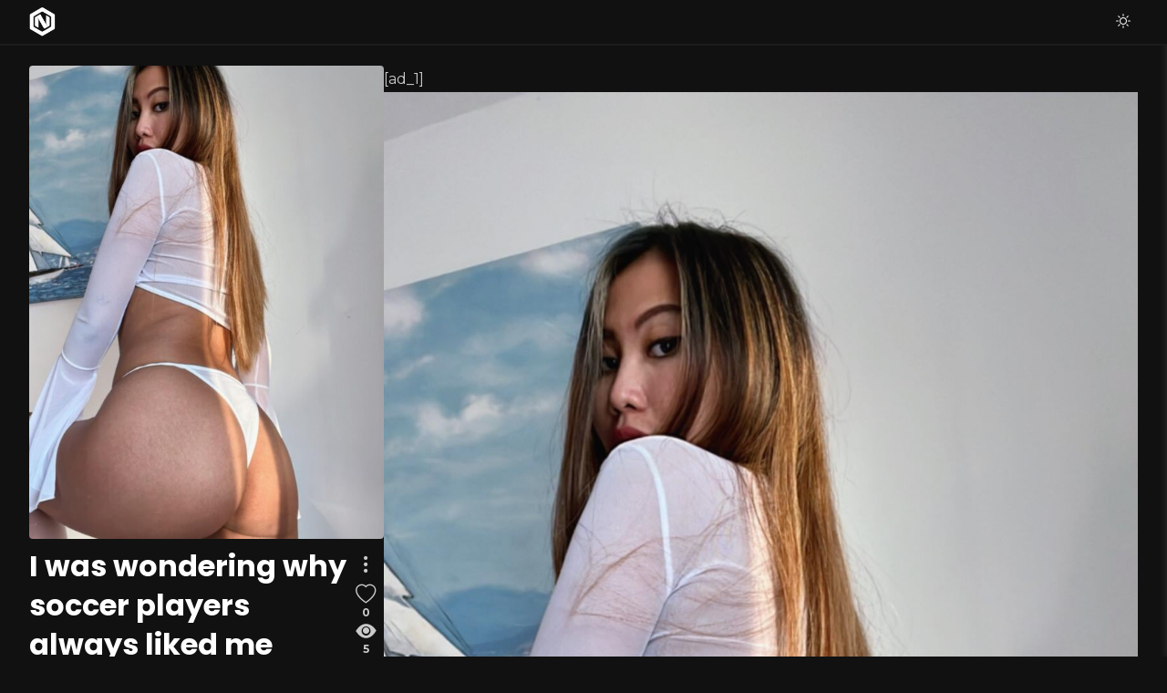

--- FILE ---
content_type: text/html; charset=UTF-8
request_url: https://nachtkurier.com/2024/01/02/i-was-wondering-why-soccer-players-always-liked-me/
body_size: 9959
content:
<!DOCTYPE html>
<html lang="en-US">
<head>

	<meta charset="UTF-8" />
	<!-- Mobile Specific Metas -->
	<meta name="viewport" content="width=device-width, initial-scale=1, maximum-scale=5">

	<title>I was wondering why soccer players always liked me &#8211; Nachtkurier</title>
<meta name='robots' content='max-image-preview:large' />
	<style>img:is([sizes="auto" i], [sizes^="auto," i]) { contain-intrinsic-size: 3000px 1500px }</style>
	<link rel='dns-prefetch' href='//fonts.googleapis.com' />
<link rel="alternate" type="application/rss+xml" title="Nachtkurier &raquo; Feed" href="https://nachtkurier.com/feed/" />
<link rel="alternate" type="application/rss+xml" title="Nachtkurier &raquo; Comments Feed" href="https://nachtkurier.com/comments/feed/" />
<link rel="alternate" type="application/rss+xml" title="Nachtkurier &raquo; I was wondering why soccer players always liked me Comments Feed" href="https://nachtkurier.com/2024/01/02/i-was-wondering-why-soccer-players-always-liked-me/feed/" />
<script type="text/javascript">
/* <![CDATA[ */
window._wpemojiSettings = {"baseUrl":"https:\/\/s.w.org\/images\/core\/emoji\/15.0.3\/72x72\/","ext":".png","svgUrl":"https:\/\/s.w.org\/images\/core\/emoji\/15.0.3\/svg\/","svgExt":".svg","source":{"concatemoji":"https:\/\/nachtkurier.com\/wp-includes\/js\/wp-emoji-release.min.js?ver=6.7.4"}};
/*! This file is auto-generated */
!function(i,n){var o,s,e;function c(e){try{var t={supportTests:e,timestamp:(new Date).valueOf()};sessionStorage.setItem(o,JSON.stringify(t))}catch(e){}}function p(e,t,n){e.clearRect(0,0,e.canvas.width,e.canvas.height),e.fillText(t,0,0);var t=new Uint32Array(e.getImageData(0,0,e.canvas.width,e.canvas.height).data),r=(e.clearRect(0,0,e.canvas.width,e.canvas.height),e.fillText(n,0,0),new Uint32Array(e.getImageData(0,0,e.canvas.width,e.canvas.height).data));return t.every(function(e,t){return e===r[t]})}function u(e,t,n){switch(t){case"flag":return n(e,"\ud83c\udff3\ufe0f\u200d\u26a7\ufe0f","\ud83c\udff3\ufe0f\u200b\u26a7\ufe0f")?!1:!n(e,"\ud83c\uddfa\ud83c\uddf3","\ud83c\uddfa\u200b\ud83c\uddf3")&&!n(e,"\ud83c\udff4\udb40\udc67\udb40\udc62\udb40\udc65\udb40\udc6e\udb40\udc67\udb40\udc7f","\ud83c\udff4\u200b\udb40\udc67\u200b\udb40\udc62\u200b\udb40\udc65\u200b\udb40\udc6e\u200b\udb40\udc67\u200b\udb40\udc7f");case"emoji":return!n(e,"\ud83d\udc26\u200d\u2b1b","\ud83d\udc26\u200b\u2b1b")}return!1}function f(e,t,n){var r="undefined"!=typeof WorkerGlobalScope&&self instanceof WorkerGlobalScope?new OffscreenCanvas(300,150):i.createElement("canvas"),a=r.getContext("2d",{willReadFrequently:!0}),o=(a.textBaseline="top",a.font="600 32px Arial",{});return e.forEach(function(e){o[e]=t(a,e,n)}),o}function t(e){var t=i.createElement("script");t.src=e,t.defer=!0,i.head.appendChild(t)}"undefined"!=typeof Promise&&(o="wpEmojiSettingsSupports",s=["flag","emoji"],n.supports={everything:!0,everythingExceptFlag:!0},e=new Promise(function(e){i.addEventListener("DOMContentLoaded",e,{once:!0})}),new Promise(function(t){var n=function(){try{var e=JSON.parse(sessionStorage.getItem(o));if("object"==typeof e&&"number"==typeof e.timestamp&&(new Date).valueOf()<e.timestamp+604800&&"object"==typeof e.supportTests)return e.supportTests}catch(e){}return null}();if(!n){if("undefined"!=typeof Worker&&"undefined"!=typeof OffscreenCanvas&&"undefined"!=typeof URL&&URL.createObjectURL&&"undefined"!=typeof Blob)try{var e="postMessage("+f.toString()+"("+[JSON.stringify(s),u.toString(),p.toString()].join(",")+"));",r=new Blob([e],{type:"text/javascript"}),a=new Worker(URL.createObjectURL(r),{name:"wpTestEmojiSupports"});return void(a.onmessage=function(e){c(n=e.data),a.terminate(),t(n)})}catch(e){}c(n=f(s,u,p))}t(n)}).then(function(e){for(var t in e)n.supports[t]=e[t],n.supports.everything=n.supports.everything&&n.supports[t],"flag"!==t&&(n.supports.everythingExceptFlag=n.supports.everythingExceptFlag&&n.supports[t]);n.supports.everythingExceptFlag=n.supports.everythingExceptFlag&&!n.supports.flag,n.DOMReady=!1,n.readyCallback=function(){n.DOMReady=!0}}).then(function(){return e}).then(function(){var e;n.supports.everything||(n.readyCallback(),(e=n.source||{}).concatemoji?t(e.concatemoji):e.wpemoji&&e.twemoji&&(t(e.twemoji),t(e.wpemoji)))}))}((window,document),window._wpemojiSettings);
/* ]]> */
</script>
<style id='wp-emoji-styles-inline-css' type='text/css'>

	img.wp-smiley, img.emoji {
		display: inline !important;
		border: none !important;
		box-shadow: none !important;
		height: 1em !important;
		width: 1em !important;
		margin: 0 0.07em !important;
		vertical-align: -0.1em !important;
		background: none !important;
		padding: 0 !important;
	}
</style>
<link rel='stylesheet' id='wp-block-library-css' href='https://nachtkurier.com/wp-includes/css/dist/block-library/style.min.css?ver=6.7.4' type='text/css' media='all' />
<style id='classic-theme-styles-inline-css' type='text/css'>
/*! This file is auto-generated */
.wp-block-button__link{color:#fff;background-color:#32373c;border-radius:9999px;box-shadow:none;text-decoration:none;padding:calc(.667em + 2px) calc(1.333em + 2px);font-size:1.125em}.wp-block-file__button{background:#32373c;color:#fff;text-decoration:none}
</style>
<style id='global-styles-inline-css' type='text/css'>
:root{--wp--preset--aspect-ratio--square: 1;--wp--preset--aspect-ratio--4-3: 4/3;--wp--preset--aspect-ratio--3-4: 3/4;--wp--preset--aspect-ratio--3-2: 3/2;--wp--preset--aspect-ratio--2-3: 2/3;--wp--preset--aspect-ratio--16-9: 16/9;--wp--preset--aspect-ratio--9-16: 9/16;--wp--preset--color--black: #000000;--wp--preset--color--cyan-bluish-gray: #abb8c3;--wp--preset--color--white: #ffffff;--wp--preset--color--pale-pink: #f78da7;--wp--preset--color--vivid-red: #cf2e2e;--wp--preset--color--luminous-vivid-orange: #ff6900;--wp--preset--color--luminous-vivid-amber: #fcb900;--wp--preset--color--light-green-cyan: #7bdcb5;--wp--preset--color--vivid-green-cyan: #00d084;--wp--preset--color--pale-cyan-blue: #8ed1fc;--wp--preset--color--vivid-cyan-blue: #0693e3;--wp--preset--color--vivid-purple: #9b51e0;--wp--preset--gradient--vivid-cyan-blue-to-vivid-purple: linear-gradient(135deg,rgba(6,147,227,1) 0%,rgb(155,81,224) 100%);--wp--preset--gradient--light-green-cyan-to-vivid-green-cyan: linear-gradient(135deg,rgb(122,220,180) 0%,rgb(0,208,130) 100%);--wp--preset--gradient--luminous-vivid-amber-to-luminous-vivid-orange: linear-gradient(135deg,rgba(252,185,0,1) 0%,rgba(255,105,0,1) 100%);--wp--preset--gradient--luminous-vivid-orange-to-vivid-red: linear-gradient(135deg,rgba(255,105,0,1) 0%,rgb(207,46,46) 100%);--wp--preset--gradient--very-light-gray-to-cyan-bluish-gray: linear-gradient(135deg,rgb(238,238,238) 0%,rgb(169,184,195) 100%);--wp--preset--gradient--cool-to-warm-spectrum: linear-gradient(135deg,rgb(74,234,220) 0%,rgb(151,120,209) 20%,rgb(207,42,186) 40%,rgb(238,44,130) 60%,rgb(251,105,98) 80%,rgb(254,248,76) 100%);--wp--preset--gradient--blush-light-purple: linear-gradient(135deg,rgb(255,206,236) 0%,rgb(152,150,240) 100%);--wp--preset--gradient--blush-bordeaux: linear-gradient(135deg,rgb(254,205,165) 0%,rgb(254,45,45) 50%,rgb(107,0,62) 100%);--wp--preset--gradient--luminous-dusk: linear-gradient(135deg,rgb(255,203,112) 0%,rgb(199,81,192) 50%,rgb(65,88,208) 100%);--wp--preset--gradient--pale-ocean: linear-gradient(135deg,rgb(255,245,203) 0%,rgb(182,227,212) 50%,rgb(51,167,181) 100%);--wp--preset--gradient--electric-grass: linear-gradient(135deg,rgb(202,248,128) 0%,rgb(113,206,126) 100%);--wp--preset--gradient--midnight: linear-gradient(135deg,rgb(2,3,129) 0%,rgb(40,116,252) 100%);--wp--preset--font-size--small: 13px;--wp--preset--font-size--medium: 20px;--wp--preset--font-size--large: 36px;--wp--preset--font-size--x-large: 42px;--wp--preset--spacing--20: 0.44rem;--wp--preset--spacing--30: 0.67rem;--wp--preset--spacing--40: 1rem;--wp--preset--spacing--50: 1.5rem;--wp--preset--spacing--60: 2.25rem;--wp--preset--spacing--70: 3.38rem;--wp--preset--spacing--80: 5.06rem;--wp--preset--shadow--natural: 6px 6px 9px rgba(0, 0, 0, 0.2);--wp--preset--shadow--deep: 12px 12px 50px rgba(0, 0, 0, 0.4);--wp--preset--shadow--sharp: 6px 6px 0px rgba(0, 0, 0, 0.2);--wp--preset--shadow--outlined: 6px 6px 0px -3px rgba(255, 255, 255, 1), 6px 6px rgba(0, 0, 0, 1);--wp--preset--shadow--crisp: 6px 6px 0px rgba(0, 0, 0, 1);}:where(.is-layout-flex){gap: 0.5em;}:where(.is-layout-grid){gap: 0.5em;}body .is-layout-flex{display: flex;}.is-layout-flex{flex-wrap: wrap;align-items: center;}.is-layout-flex > :is(*, div){margin: 0;}body .is-layout-grid{display: grid;}.is-layout-grid > :is(*, div){margin: 0;}:where(.wp-block-columns.is-layout-flex){gap: 2em;}:where(.wp-block-columns.is-layout-grid){gap: 2em;}:where(.wp-block-post-template.is-layout-flex){gap: 1.25em;}:where(.wp-block-post-template.is-layout-grid){gap: 1.25em;}.has-black-color{color: var(--wp--preset--color--black) !important;}.has-cyan-bluish-gray-color{color: var(--wp--preset--color--cyan-bluish-gray) !important;}.has-white-color{color: var(--wp--preset--color--white) !important;}.has-pale-pink-color{color: var(--wp--preset--color--pale-pink) !important;}.has-vivid-red-color{color: var(--wp--preset--color--vivid-red) !important;}.has-luminous-vivid-orange-color{color: var(--wp--preset--color--luminous-vivid-orange) !important;}.has-luminous-vivid-amber-color{color: var(--wp--preset--color--luminous-vivid-amber) !important;}.has-light-green-cyan-color{color: var(--wp--preset--color--light-green-cyan) !important;}.has-vivid-green-cyan-color{color: var(--wp--preset--color--vivid-green-cyan) !important;}.has-pale-cyan-blue-color{color: var(--wp--preset--color--pale-cyan-blue) !important;}.has-vivid-cyan-blue-color{color: var(--wp--preset--color--vivid-cyan-blue) !important;}.has-vivid-purple-color{color: var(--wp--preset--color--vivid-purple) !important;}.has-black-background-color{background-color: var(--wp--preset--color--black) !important;}.has-cyan-bluish-gray-background-color{background-color: var(--wp--preset--color--cyan-bluish-gray) !important;}.has-white-background-color{background-color: var(--wp--preset--color--white) !important;}.has-pale-pink-background-color{background-color: var(--wp--preset--color--pale-pink) !important;}.has-vivid-red-background-color{background-color: var(--wp--preset--color--vivid-red) !important;}.has-luminous-vivid-orange-background-color{background-color: var(--wp--preset--color--luminous-vivid-orange) !important;}.has-luminous-vivid-amber-background-color{background-color: var(--wp--preset--color--luminous-vivid-amber) !important;}.has-light-green-cyan-background-color{background-color: var(--wp--preset--color--light-green-cyan) !important;}.has-vivid-green-cyan-background-color{background-color: var(--wp--preset--color--vivid-green-cyan) !important;}.has-pale-cyan-blue-background-color{background-color: var(--wp--preset--color--pale-cyan-blue) !important;}.has-vivid-cyan-blue-background-color{background-color: var(--wp--preset--color--vivid-cyan-blue) !important;}.has-vivid-purple-background-color{background-color: var(--wp--preset--color--vivid-purple) !important;}.has-black-border-color{border-color: var(--wp--preset--color--black) !important;}.has-cyan-bluish-gray-border-color{border-color: var(--wp--preset--color--cyan-bluish-gray) !important;}.has-white-border-color{border-color: var(--wp--preset--color--white) !important;}.has-pale-pink-border-color{border-color: var(--wp--preset--color--pale-pink) !important;}.has-vivid-red-border-color{border-color: var(--wp--preset--color--vivid-red) !important;}.has-luminous-vivid-orange-border-color{border-color: var(--wp--preset--color--luminous-vivid-orange) !important;}.has-luminous-vivid-amber-border-color{border-color: var(--wp--preset--color--luminous-vivid-amber) !important;}.has-light-green-cyan-border-color{border-color: var(--wp--preset--color--light-green-cyan) !important;}.has-vivid-green-cyan-border-color{border-color: var(--wp--preset--color--vivid-green-cyan) !important;}.has-pale-cyan-blue-border-color{border-color: var(--wp--preset--color--pale-cyan-blue) !important;}.has-vivid-cyan-blue-border-color{border-color: var(--wp--preset--color--vivid-cyan-blue) !important;}.has-vivid-purple-border-color{border-color: var(--wp--preset--color--vivid-purple) !important;}.has-vivid-cyan-blue-to-vivid-purple-gradient-background{background: var(--wp--preset--gradient--vivid-cyan-blue-to-vivid-purple) !important;}.has-light-green-cyan-to-vivid-green-cyan-gradient-background{background: var(--wp--preset--gradient--light-green-cyan-to-vivid-green-cyan) !important;}.has-luminous-vivid-amber-to-luminous-vivid-orange-gradient-background{background: var(--wp--preset--gradient--luminous-vivid-amber-to-luminous-vivid-orange) !important;}.has-luminous-vivid-orange-to-vivid-red-gradient-background{background: var(--wp--preset--gradient--luminous-vivid-orange-to-vivid-red) !important;}.has-very-light-gray-to-cyan-bluish-gray-gradient-background{background: var(--wp--preset--gradient--very-light-gray-to-cyan-bluish-gray) !important;}.has-cool-to-warm-spectrum-gradient-background{background: var(--wp--preset--gradient--cool-to-warm-spectrum) !important;}.has-blush-light-purple-gradient-background{background: var(--wp--preset--gradient--blush-light-purple) !important;}.has-blush-bordeaux-gradient-background{background: var(--wp--preset--gradient--blush-bordeaux) !important;}.has-luminous-dusk-gradient-background{background: var(--wp--preset--gradient--luminous-dusk) !important;}.has-pale-ocean-gradient-background{background: var(--wp--preset--gradient--pale-ocean) !important;}.has-electric-grass-gradient-background{background: var(--wp--preset--gradient--electric-grass) !important;}.has-midnight-gradient-background{background: var(--wp--preset--gradient--midnight) !important;}.has-small-font-size{font-size: var(--wp--preset--font-size--small) !important;}.has-medium-font-size{font-size: var(--wp--preset--font-size--medium) !important;}.has-large-font-size{font-size: var(--wp--preset--font-size--large) !important;}.has-x-large-font-size{font-size: var(--wp--preset--font-size--x-large) !important;}
:where(.wp-block-post-template.is-layout-flex){gap: 1.25em;}:where(.wp-block-post-template.is-layout-grid){gap: 1.25em;}
:where(.wp-block-columns.is-layout-flex){gap: 2em;}:where(.wp-block-columns.is-layout-grid){gap: 2em;}
:root :where(.wp-block-pullquote){font-size: 1.5em;line-height: 1.6;}
</style>
<link rel='stylesheet' id='bootstrap-icons-css' href='https://nachtkurier.com/wp-content/themes/retal/css/bootstrap-icons.css?ver=1.8.1' type='text/css' media='all' />
<link rel='stylesheet' id='owl-carousel-css' href='https://nachtkurier.com/wp-content/themes/retal/css/owl.carousel.min.css?ver=2.3.4' type='text/css' media='all' />
<link rel='stylesheet' id='retal-google-fonts-css' href='https://fonts.googleapis.com/css2?family=Poppins:ital,wght@0,400;0,700;1,400;1,700&#038;family=Montserrat:ital,wght@0,400;0,700;1,400;1,700&#038;display=swap' type='text/css' media='all' />
<link rel='stylesheet' id='retal-style-css' href='https://nachtkurier.com/wp-content/themes/retal/style.css?ver=6.7.4' type='text/css' media='all' />
<style id='retal-style-inline-css' type='text/css'>
.fl-drawer-icon { display: none; }
	:root {
		--fl-body-font-size: 16px;
		--fl-body-font: "Montserrat", "Helvetica Neue",Helvetica,sans-serif;
		--fl-headings-font: "Poppins", "Helvetica Neue",Helvetica,sans-serif;;
		--fl-headings-font-weight: 700;

	    --fl-accent-color: #e80d27;

	    --fl-body-background: #ffffff;
	    --fl-body-color: #353535;
	    --fl-headings-color: #111111;

	    --fl-button-background: #111111;

	    --fl-header-background: #ffffff;
	    --fl-header-color: #111111;
	    --fl-submenu-background: #ffffff;
	    --fl-submenu-color: #111111;

	    --fl-footer-color: #252525;
	    --fl-footer-background: #f7f8fa;
	    --fl-footer-headings-color: #111111;

	    --fl-input-background: #f5f5f5;
	}

	
		[data-theme="dark"] {
		    --fl-body-background: #111111;
		    --fl-body-color: #cacaca;
		    --fl-headings-color: #ffffff;

		    --fl-button-background: #373737;

		    --fl-header-background: #111111;
		    --fl-header-color: #ffffff;
		    --fl-submenu-background: #111111;
		    --fl-submenu-color: #ffffff;

		    --fl-footer-color: #dadada;
			--fl-footer-background: #050505;
			--fl-footer-headings-color: #ffffff;

		    --fl-input-background: #000000;
		}
	
</style>
<script type="text/javascript" src="https://nachtkurier.com/wp-includes/js/jquery/jquery.min.js?ver=3.7.1" id="jquery-core-js"></script>
<script type="text/javascript" src="https://nachtkurier.com/wp-includes/js/jquery/jquery-migrate.min.js?ver=3.4.1" id="jquery-migrate-js"></script>
<script type="text/javascript" src="https://nachtkurier.com/wp-content/themes/retal/js/owl.carousel.min.js?ver=2.3.4" id="owl-carousel-js"></script>
<script type="text/javascript" id="retal-script-js-extra">
/* <![CDATA[ */
var retal = {"ajaxurl":"https:\/\/nachtkurier.com\/wp-admin\/admin-ajax.php","query_vars":"{\"page\":\"\",\"year\":\"2024\",\"monthnum\":\"01\",\"day\":\"02\",\"name\":\"i-was-wondering-why-soccer-players-always-liked-me\"}","layout":"portrait_4col","ajax_end":"<div class=\"fl-ajax-end\">Sorry, No More Stories to Load!<\/div>","no_format":"<div class=\"fl-no-post-format\"><div class=\"fl-ajax-end\">Sorry, No Stories Found!<\/div><\/div>"};
/* ]]> */
</script>
<script type="text/javascript" src="https://nachtkurier.com/wp-content/themes/retal/js/retal.js?ver=1.0" id="retal-script-js"></script>
<link rel="https://api.w.org/" href="https://nachtkurier.com/wp-json/" /><link rel="alternate" title="JSON" type="application/json" href="https://nachtkurier.com/wp-json/wp/v2/posts/809" /><link rel="EditURI" type="application/rsd+xml" title="RSD" href="https://nachtkurier.com/xmlrpc.php?rsd" />
<meta name="generator" content="WordPress 6.7.4" />
<link rel="canonical" href="https://nachtkurier.com/2024/01/02/i-was-wondering-why-soccer-players-always-liked-me/" />
<link rel='shortlink' href='https://nachtkurier.com/?p=809' />
<link rel="alternate" title="oEmbed (JSON)" type="application/json+oembed" href="https://nachtkurier.com/wp-json/oembed/1.0/embed?url=https%3A%2F%2Fnachtkurier.com%2F2024%2F01%2F02%2Fi-was-wondering-why-soccer-players-always-liked-me%2F" />
<link rel="alternate" title="oEmbed (XML)" type="text/xml+oembed" href="https://nachtkurier.com/wp-json/oembed/1.0/embed?url=https%3A%2F%2Fnachtkurier.com%2F2024%2F01%2F02%2Fi-was-wondering-why-soccer-players-always-liked-me%2F&#038;format=xml" />
    <script type="text/javascript">
        // Cookie Function       
        function retalCookie(a, b, c) {
            b = '; ' + document.cookie;
            c = b.split('; ' + a + '=');
            return !!(c.length - 1) ? c.pop().split(';').shift() : '';
        }

        // Story Liked Function
        let storyLikes = (retalCookie('retal_post_likes') !== '') ? JSON.parse(retalCookie('retal_post_likes')) : []; 
        let storyUnlikes = (retalCookie('retal_post_unlikes') !== '') ? JSON.parse(retalCookie('retal_post_unlikes')) : [];    
        function retalLiked() {
            let stories = document.querySelectorAll('.fl-post');
            stories.forEach(function(story){
                if ( story.querySelector('.post-like') !== null ) {
                    story.querySelector('.post-like').classList.remove('liked','likeAnimation');
                    if ( storyLikes.includes(story.dataset.postid) ) {
                        story.querySelector('.post-like').classList.add('liked');
                    }
                }
            });
        }
        document.addEventListener('DOMContentLoaded', function() { retalLiked(); });
    </script>
                <script type="text/javascript">
                if ( retalCookie('retal_color_theme') !== 'light' ) {
                    document.cookie = 'retal_color_theme=dark; path=/; SameSite=None; Secure';
                }
            </script>
                <script type="text/javascript">
            const userPrefersDark = window.matchMedia && window.matchMedia('(prefers-color-scheme: dark)').matches;
            if ( retalCookie('retal_color_theme') === 'dark' || (userPrefersDark && retalCookie('retal_color_theme') !== 'light') ) {
                document.documentElement.setAttribute('data-theme', 'dark');
                document.addEventListener('DOMContentLoaded', function() {
                    document.getElementById('fl-darkmode').checked = true;
                });
            }
        </script>
        
</head>
<body class="post-template-default single single-post postid-809 single-format-standard wp-embed-responsive">
	
	<header id="fl-header">
		<div class="fl-container">
			<div id="fl-logo">			    
			    			        <a href='https://nachtkurier.com/' title='Nachtkurier' rel='home'>

			        	<img class="light-logo" src="https://nachtkurier.com/wp-content/uploads/2023/12/nacht-weiss-1.png" alt="Nachtkurier" width="200" height="220"><img class="dark-logo" src="https://nachtkurier.com/wp-content/uploads/2023/12/nacht-weiss-1.png" alt="Nachtkurier" width="200" height="220">			        </a>
							</div>

			<div class="header-menu">
								    <label class="fl-theme-switch" for="fl-darkmode" title="Change Color Mode">
				        <input type="checkbox" id="fl-darkmode">
				        <i class="bi bi-moon"></i>
				        <i class="bi bi-sun"></i>
					</label>
				
				<div class="fl-drawer-icon" title="Sidebar">
					<button class="icon">
						<span>Sidebar</span>
					</button>
				</div>

			</div>
		</div>
	</header>

	<div class="fl-header-replace"></div>

	<div id="fl-drawer">
		<div class="fl-drawer-icon" title="Sidebar">
			<button class="icon">
				<span>Sidebar</span>
			</button>
		</div>

		
	</div>

	<div id="fl-overlay">
			</div>

	<div id="fl-content-wrapper">
<div id="fl-content" class="fl-container fl-single portrait">
	<div class="fl-post fl-lightbox" data-postID="809">
        <div class="fl-picture" data-img="https://nachtkurier.com/wp-content/uploads/2024/01/wemrqbxqvn7c1.jpeg" data-caption=""><img width="510" height="680" src="https://nachtkurier.com/wp-content/uploads/2024/01/wemrqbxqvn7c1-510x680.jpeg" class="attachment-retal_thumbnail size-retal_thumbnail wp-post-image" alt="" decoding="async" fetchpriority="high" /></div>	    <div class="single-header">
		    <div class="post-header">
		        <h1 class="single-title">I was wondering why soccer players always liked me</h1>         
		        <div class="fl-meta">
		            <div class="meta category"><a href="https://nachtkurier.com/category/news/" class="news" rel="category tag">News</a></div>
		            		            <span class="meta date">January 2, 2024</span>
		            		            <span class="meta time">0 Min Read</span>
		            	                        <span class="meta comments">
	                            <a href="https://nachtkurier.com/2024/01/02/i-was-wondering-why-soccer-players-always-liked-me/#respond" class="comments">No Comments</a>
	                        </span>
	                    		        </div>
		        <div class="post-data">
			    	<div class="fl-sharing">
		<a class="menu" href="#"  title="Share Story"><i class="bi bi-three-dots-vertical"></i></a>
		<div class="share-icons">
		    <a class="twitter" href="https://twitter.com/intent/tweet?url=https://nachtkurier.com/2024/01/02/i-was-wondering-why-soccer-players-always-liked-me/&text=I+was+wondering+why+soccer+players+always+liked+me" title="Tweet This!" target="_blank" rel="noreferrer">
		        <i class="bi bi-twitter"></i>
		        <span>Twitter</span>
		    </a>
		    <a class="facebook" href="https://www.facebook.com/sharer.php?u=https://nachtkurier.com/2024/01/02/i-was-wondering-why-soccer-players-always-liked-me/" title="Share on Facebook" target="_blank" rel="noreferrer">
		        <i class="bi bi-facebook"></i>
		        <span>Facebook</span>
		    </a>
		    <a class="linkedin" href="https://www.linkedin.com/sharing/share-offsite/?url=https://nachtkurier.com/2024/01/02/i-was-wondering-why-soccer-players-always-liked-me/" title="Share on LinkedIn" target="_blank" rel="noreferrer">
		        <i class="bi bi-linkedin"></i>
		        <span>LinkedIn</span>
		    </a>
		    <a class="pinterest" href="https://pinterest.com/pin/create/button/?url=https://nachtkurier.com/2024/01/02/i-was-wondering-why-soccer-players-always-liked-me/&media=809https://nachtkurier.com/wp-content/uploads/2024/01/wemrqbxqvn7c1.jpeg&description=I+was+wondering+why+soccer+players+always+liked+me" title="Pin this!" target="_blank" rel="noreferrer">
		        <i class="bi bi-pinterest"></i>
		        <span>Pinterest</span>
		    </a>
		    <a class="reddit" href="http://www.reddit.com/submit?url=https://nachtkurier.com/2024/01/02/i-was-wondering-why-soccer-players-always-liked-me/&title=I+was+wondering+why+soccer+players+always+liked+me" title="Share on Reddit" target="_blank" rel="noreferrer">
		        <i class="bi bi-reddit"></i>
		        <span>Reddit</span>
		    </a>
		    <a class="whatsapp" href="https://api.whatsapp.com/send?text=I+was+wondering+why+soccer+players+always+liked+me%20https://nachtkurier.com/2024/01/02/i-was-wondering-why-soccer-players-always-liked-me/" title="Send in WhatsApp" target="_blank" rel="noreferrer">
		        <i class="bi bi-whatsapp"></i>
		        <span>WhatsApp</span>
		    </a>
		    <a class="telegram" href="https://t.me/share/url?url=https://nachtkurier.com/2024/01/02/i-was-wondering-why-soccer-players-always-liked-me/&text=I+was+wondering+why+soccer+players+always+liked+me" title="Send in Telegram" target="_blank" rel="noreferrer">
		        <i class="bi bi-telegram"></i>
		        <span>Telegram</span>
		    </a>
		    <a class="copy" href="#" fl-clipboard="https://nachtkurier.com/2024/01/02/i-was-wondering-why-soccer-players-always-liked-me/" title="Copy Link" target="_blank" rel="noreferrer">
		        <i class="bi bi-clipboard"></i>
		        <span>Copy Link</span>
		    </a>
		</div>
	</div>
	<a class="post-like" href="#" title="Like Story"><i class="bi bi-heart"></i><span>0</span></a><div class="post-views" href="#" title="Story Views"><i class="bi bi-eye-fill"></i><span>4</span></div>			    </div>
		    </div>

		    <div class="fl-tags"></div></div>	</div>

	<article id="post-809" class="post-content post-809 post type-post status-publish format-standard has-post-thumbnail hentry category-news">

		<div class="fl-post-content">
			<p>[ad_1]<br />
<img decoding="async" src="https://nachtkurier.com/wp-content/uploads/2024/01/wemrqbxqvn7c1.jpeg" /></p>
<p>I was wondering why soccer players always liked me</p>
<p>[ad_2]<br />
<br /><a href="https://reddit.com/r/thongs/comments/18nose3/i_was_wondering_why_soccer_players_always_liked_me/">View Reddit</a> by <a href="larajeanhoneyy">larajeanhoneyy</a> &#8211;  <a href="https://i.redd.it/wemrqbxqvn7c1.jpeg">View Source</a></p>
		</div>
		
	<div id="fl-prev-next">
					<article class="prev item">
				<a class="fl-picture" href="https://nachtkurier.com/2024/01/02/today-i-wore-my-favorite-thongs-on-a-date-with-my-boyfriend/"><img width="150" height="150" src="https://nachtkurier.com/wp-content/uploads/2024/01/i9pmilawko7c1-150x150.jpeg" class="attachment-thumbnail size-thumbnail" alt="" decoding="async" /></a>				<div class="content">
					<span class="meta">Previous Story</span>
					<h3 class="title"><a href="https://nachtkurier.com/2024/01/02/today-i-wore-my-favorite-thongs-on-a-date-with-my-boyfriend/">Today I wore my favorite thongs on a date with my boyfriend</a></h3>
				</div>
			</article>
					<article class="next item">
				<a class="fl-picture" href="https://nachtkurier.com/2024/01/02/need-to-find-a-matching-top-for-this-one-i-love-it-so-much-%f0%9f%98%8d/"><img width="150" height="150" src="https://nachtkurier.com/wp-content/uploads/2024/01/w6etgxkexo7c1-150x150.jpeg" class="attachment-thumbnail size-thumbnail" alt="" decoding="async" /></a>				<div class="content">
					<span class="meta">Next Story</span>
					<h3 class="title"><a href="https://nachtkurier.com/2024/01/02/need-to-find-a-matching-top-for-this-one-i-love-it-so-much-%f0%9f%98%8d/">Need to find a matching top for this one&#8230; I love it so much 😍</a></h3>
				</div>
			</article>
			</div>
    <a href="#" class="fl-comments-toggle">
        Leave a Reply        <i class="bi bi-chevron-down"></i>
    </a>

    <div id="comments" class="fl-comments">
        	<div id="respond" class="comment-respond">
		<h4 id="fl-reply-title">Leave a Reply <small><a rel="nofollow" id="cancel-comment-reply-link" href="/2024/01/02/i-was-wondering-why-soccer-players-always-liked-me/#respond" style="display:none;">Cancel reply</a></small></h4><form action="https://nachtkurier.com/wp-comments-post.php" method="post" id="commentform" class="comment-form"><p class="comment-notes"><span id="email-notes">Your email address will not be published.</span> <span class="required-field-message">Required fields are marked <span class="required">*</span></span></p><p class="comment-form-comment"><label for="comment">Comment <span class="required">*</span></label> <textarea id="comment" name="comment" cols="45" rows="8" maxlength="65525" required="required"></textarea></p><p class="comment-form-author"><label for="author">Name <span class="required">*</span></label> <input id="author" name="author" type="text" value="" size="30" maxlength="245" autocomplete="name" required="required" /></p>
<p class="comment-form-email"><label for="email">Email <span class="required">*</span></label> <input id="email" name="email" type="text" value="" size="30" maxlength="100" aria-describedby="email-notes" autocomplete="email" required="required" /></p>
<p class="comment-form-url"><label for="url">Website</label> <input id="url" name="url" type="text" value="" size="30" maxlength="200" autocomplete="url" /></p>
<p class="comment-form-cookies-consent"><input id="wp-comment-cookies-consent" name="wp-comment-cookies-consent" type="checkbox" value="yes" /> <label for="wp-comment-cookies-consent">Save my name, email, and website in this browser for the next time I comment.</label></p>
<p class="form-submit"><input name="submit" type="submit" id="submit" class="submit" value="Post Comment" /> <input type='hidden' name='comment_post_ID' value='809' id='comment_post_ID' />
<input type='hidden' name='comment_parent' id='comment_parent' value='0' />
</p></form>	</div><!-- #respond -->
	
    </div>

	</article>
</div>
        <footer id="fl-footer">
            <div id="fl-footer-widgets" class="fl-container"><div id="block-5" class="fl-widget widget_block"><div class="wp-block-group"><div class="wp-block-group__inner-container is-layout-flow wp-block-group-is-layout-flow"><h2 class="wp-block-heading">Archives</h2><ul class="wp-block-archives-list wp-block-archives">	<li><a href='https://nachtkurier.com/2024/03/'>March 2024</a></li>
	<li><a href='https://nachtkurier.com/2024/02/'>February 2024</a></li>
	<li><a href='https://nachtkurier.com/2024/01/'>January 2024</a></li>
	<li><a href='https://nachtkurier.com/2023/12/'>December 2023</a></li>
</ul></div></div></div><div id="block-6" class="fl-widget widget_block"><div class="wp-block-group"><div class="wp-block-group__inner-container is-layout-flow wp-block-group-is-layout-flow"><h2 class="wp-block-heading">Categories</h2><ul class="wp-block-categories-list wp-block-categories">	<li class="cat-item cat-item-7"><a href="https://nachtkurier.com/category/frauen/">Frauen</a>
</li>
	<li class="cat-item cat-item-5"><a href="https://nachtkurier.com/category/fun/">Fun</a>
</li>
	<li class="cat-item cat-item-4"><a href="https://nachtkurier.com/category/gewalt/">Gewalt</a>
</li>
	<li class="cat-item cat-item-1"><a href="https://nachtkurier.com/category/news/">News</a>
</li>
	<li class="cat-item cat-item-6"><a href="https://nachtkurier.com/category/wahnsinn/">Wahnsinn</a>
</li>
</ul></div></div></div></div>            <div id="fl-copyrights" class="fl-container">
                <div class="copyright">© 2026 Nachtkurier. Designed &amp; Developed by <a href="http://flatlayers.com" target="_blank">FlatLayers</a></div>            </div>
        </footer>

    </div>
    
    <!-- End Document -->
    <script type="text/javascript" src="https://nachtkurier.com/wp-includes/js/comment-reply.min.js?ver=6.7.4" id="comment-reply-js" async="async" data-wp-strategy="async"></script>
</body>
</html>

--- FILE ---
content_type: application/x-javascript
request_url: https://nachtkurier.com/wp-content/themes/retal/js/retal.js?ver=1.0
body_size: 3473
content:
jQuery(document).ready(function( $ ) {
	'use strict';

    // Passive Touch
    $.event.special.touchstart = {
        setup: function( _, ns, handle ) {
            this.addEventListener('touchstart', handle, { passive: !ns.includes('noPreventDefault') });
        }
    };

    // Dark Switch
    $('#fl-darkmode').change(function() {
        var theme = 'light';
        if ( $(this).is(':checked') ) {
            document.documentElement.setAttribute('data-theme', 'dark');
            theme = 'dark';
        } else {
            document.documentElement.setAttribute('data-theme', 'light');
        }
        document.cookie = 'retal_color_theme=' + theme + '; path=/; SameSite=None; Secure';
    });

    
    function overlayClose() {
        $('#fl-overlay').fadeOut(200);
        $('.overlay-search').fadeOut(200);
        $('#fl-topsearch .bi-x-lg').fadeOut(100);
        $('#fl-topsearch .bi-search').delay(100).fadeIn(200);
        $('#fl-overlay .searchform input[type="search"]').blur();

        $('#fl-drawer').removeClass('open');
        $('.fl-drawer-icon').removeClass('active');

        $('#fl-lightbox-gallery').fadeOut(200, function(){ $(this).remove(); });
    }

    function overlayOpen() {
        $('#fl-overlay').fadeIn(200);
    }

    $('#fl-overlay').click(function (e){
        var container = $('.overlay-search, #fl-lightbox-gallery');
        if (!container.is(e.target) && container.has(e.target).length === 0) {
            overlayClose();
        }
    });

	// Overlay Search
	$('#fl-topsearch').click(function () {
		if ( $('#fl-topsearch .bi-x-lg').css('display') == 'none' ) {

            $('#fl-drawer').removeClass('open');
            $('.fl-drawer-icon').removeClass('active');

            $('#fl-lightbox-gallery').fadeOut(100, function(){ $(this).remove(); });

            $.when( $('#fl-topsearch .bi-search').fadeOut(100) ).done(function() {
                $('#fl-topsearch .bi-x-lg').fadeIn(200);
                overlayOpen();
                $('.overlay-search').fadeIn(200);
                $('.overlay-search .searchform input[type="search"]').delay(200).focus();
            });

        } else {
            overlayClose();
        }
	});

    // Drawer
	$('.fl-drawer-icon').click(function() {
        if( $('.fl-drawer-icon').is('.active') ) {
            overlayClose();
        } else {
            if ( $('#wpadminbar').length ) {
                $('#fl-drawer').css('top', $('#wpadminbar').height() + 'px');
            }

            $('.fl-drawer-icon').addClass('active');

            $('.overlay-search').fadeOut(200);
            $('#fl-topsearch .bi-x-lg').fadeOut(100);
            $('#fl-topsearch .bi-search').delay(100).fadeIn(200);
            $('#fl-overlay .searchform input[type="search"]').blur();

            $('#fl-lightbox-gallery').fadeOut(200, function(){ $(this).remove(); });

            setTimeout(function(){
                overlayOpen();
                $('#fl-drawer').addClass('open');
            }, 200);
        }
	});


	// Widget Menu Toogle
    $('.fl-widget .menu .menu-item-has-children .arrow, .widget .menu .menu-item-has-children .arrow').click(function () {
        $(this).parent().children('.sub-menu').slideToggle(200);
        $(this).toggleClass('open');
    });

    // Fix AdminBar Position
    $('#wpadminbar').css('position', 'fixed');

    // Adjust body height with admin bar
    function adjustHTMLheight() {
        if ( $('#wpadminbar').length ) {
            $('html').css('height', 'calc(100% - ' + $('#wpadminbar').height() + 'px)');
        }
    }
    // Apply HTMLheight
    adjustHTMLheight();

    // Calc Header Height
    function headerHeight() {
        var headerHeight = 16;
        if ( $('#wpadminbar').length ) {
            headerHeight = headerHeight + $('#wpadminbar').height();
        }

        if ( $('#fl-header').css('position') === 'fixed' ) {
            headerHeight = headerHeight + $('#fl-header').height();
        }

        return headerHeight;
    }

    // Reset filtration when resize
    $(window).resize(function() {
        if ( window.matchMedia('(min-width: 577px)').matches ) {
            $('.fl-loop-header .filter a').show();
        }

        // Apply HTMLheight
        adjustHTMLheight();

        // Adjust lightbox
        $('#fl-lightbox-gallery .fl-picture').css('height', $(window).height() - 16 - headerHeight() + 'px');
    });

    // Filtration
    $(document).on( 'click', '.fl-loop-header .filter a', function(event) {
        event.preventDefault();
        var format = $(this).attr('fl-format'),        
            element = $(this).parent('.filter').parent('.fl-loop-header').next('div').children('.fl-loop-posts'),
            minHeight = element.find('.fl-post:first-child').height();     

        if ( $(this).hasClass('active') ) {
            $('html,body').animate( { scrollTop: element.parent('div').parent('.fl-container').offset().top - headerHeight() }, 0 );
            
            // Clickable filter on mobile
            if ( window.matchMedia('(max-width: 576px)').matches ) {
                $(this).parent('.filter').find('a').not('.active').show();
            }

            return false;
        }

        $(this).parent('.filter').find('a').removeClass('active');
        $(this).addClass('active');

        // Clickable filter on mobile
        if ( window.matchMedia('(max-width: 576px)').matches ) {
            $(this).parent('.filter').find('a').not('.active').hide();
        }

        element.removeClass('show hide');

        element.addClass('hide').delay(300).queue(function(next){

            element.find('.fl-no-post-format').remove();

            element.css('min-height', minHeight);

            if ( element.attr('id') === 'fl-featured' ) {

                element.trigger('destroy.owl.carousel');
                element.empty().html( $('#fl-featured').data('items') );
                element.find('.fl-post').not('.'+format).remove();

                // Apply like cookie
                retalLiked();
                // Update Carousel
                element.owlCarousel(OWLsettings);
            
            } else {
                element.find('.fl-post').show();
                element.find('.fl-post').not('.'+format).hide();
            }

            if (element.find('.fl-post').length === 0 || !element.find('.fl-post').is(':visible') ) {
                element.prepend(retal.no_format);
            } else {
                element.css('min-height', 'auto');
            }
            element.addClass('show');
            $('html,body').animate( { scrollTop: element.parent('div').parent('.fl-container').offset().top - headerHeight() }, 0 );
            next();
        });

    });

    // RTL Carousel
    var navTextVal = ['<span class="bi-arrow-left-short"></span>Next Story','<span class="bi-arrow-right-short"></span>Previous Story'];
    var rtlVal = false;
    if ( $('body').hasClass('rtl') ) {
        navTextVal = ['<span class="bi-arrow-right-short"></span>Previous Story','<span class="bi-arrow-left-short"></span>Next Story'];
        rtlVal = true;
    }
    
    // Featured Posts Slider
    if ( $('#fl-featured').length ) {
        // Save Featured Data for filtration
        $('#fl-featured').data( 'items', $.parseHTML($('#fl-featured').html()) );

        var OWLsettings = {
            loop: false,
            nav: true,
            dots: false,
            rtl: rtlVal,
            navText: navTextVal,
            center: false,
            autoplay: false,
            margin: 16,
        };

        if ( $('#fl-featured-col').hasClass('fl-3col') ) { OWLsettings.responsive = { 0:{ items:1}, 577:{items:2}, 961:{items:3} }; }

        if ( $('#fl-featured-col').hasClass('fl-4col') ) { OWLsettings.responsive = { 0:{ items:1}, 481:{items:2}, 769:{items:3}, 1201:{items:4} }; }

        if ( $('#fl-featured-col').hasClass('fl-5col') ) { OWLsettings.responsive = { 0:{ items:1}, 481:{items:2}, 769:{items:3}, 961:{items:4} , 1201:{items:5} }; }

        $('#fl-featured').owlCarousel(OWLsettings);
    }

    // Gallery Post
    if ( $('#fl-gallery').length ) {
        $('#fl-gallery').owlCarousel({
            items: 1,
            loop: true,
            nav: true,
            dots: true,
            rtl: rtlVal,
            navText: navTextVal,
            autoplay: true,
            autoplayHoverPause: true,
            margin: 4,
        });
    }

    // Comments
    $('.fl-comments-toggle').click(function(event) {
        event.preventDefault();
        $.when( $('html,body').animate( { scrollTop: $('.fl-comments-toggle').offset().top - headerHeight() }, 0 ) ).done(function() {
            $('.fl-comments').slideToggle(500);
            $('.fl-comments-toggle').toggleClass('open');
        });
    });

    function openComments() {
        $.when( $('html,body').animate( { scrollTop: $('.fl-comments-toggle').offset().top - headerHeight() }, 0 ) ).done(function() {
            $('html,body').animate( { scrollTop: $('.fl-comments-toggle').offset().top - headerHeight() }, 0 );
            $('.fl-comments').slideDown(500);
            $('.fl-comments-toggle').addClass('open');
        });
    }

    $('body.single .fl-meta a.comments').click(function(event) {
        event.preventDefault();
        openComments();
    });

    var hashComment = window.location.hash;
    if ( hashComment == '#comments' || hashComment == '#respond'  ) {
        if ( $('.fl-comments-toggle').length ) {
            openComments();
        }
    }

    // LightBox
    if ( $('.fl-lightbox').length ) {
        var images = {};
        $('.fl-lightbox').find('.fl-picture').each(function() {
            images[$(this).attr('data-order')] = [$(this).attr('data-img'), $(this).attr('data-caption')];
        });

        $('.fl-lightbox .fl-picture').click(function() {           
            overlayOpen();
            $('#fl-overlay .fl-container').append('<div id="fl-lightbox-gallery" class="owl-carousel"></div>');
            $.each(images, function(key, val) {
                $('#fl-lightbox-gallery').append('<div class="fl-picture"><img src="'+ val[0] +'">'+ ((val[1] != '') ? '<span class="caption">'+val[1]+'</span>' : '') +'</div>');
            });
            $('#fl-lightbox-gallery .fl-picture').css('height', $(window).height() - 16 - headerHeight() + 'px');
            $('#fl-lightbox-gallery').owlCarousel({
                items: 1,
                loop: false,
                nav: true,
                dots: true,
                rtl: rtlVal,
                navText: navTextVal,
                autoplay: false,
                startPosition: $(this).attr('data-order'),
            });

            $('#fl-lightbox-gallery').append('<span class="close-lightbox"><i class="bi bi-x"></i></span>');
        });
    }
    // Close LightBox
    $(document).on( 'click', '.close-lightbox', function() { overlayClose(); });

//----------------------------------------------------------
// Sharing
//----------------------------------------------------------
    // Copy Link
    $(document).on( 'click', '.fl-sharing a.copy', function(e) {
        e.preventDefault();
        var copyURL = $(this).attr('fl-clipboard');
        navigator.clipboard.writeText(copyURL); // Copied
        $('.fl-sharing a.copy i').removeClass('bi-clipboard-check-fill').addClass('bi-clipboard');
        $(this).children('i').removeClass('bi-clipboard').addClass('bi-clipboard-check-fill');
    });

    // Sharing Box
    $(document).on( 'click', '.fl-sharing .menu', function(e) {
        e.preventDefault();
        $(this).parent('.fl-sharing').toggleClass('active');
    });

//----------------------------------------------------------
// AJAX POST LIKES
//----------------------------------------------------------
    $(document).on( 'click', 'a.post-like', function(e) {
        e.preventDefault();
        var postID = $(this).closest('.fl-post').attr('data-postID'),
            mathPro = 'plus';

        if ( $.inArray(postID, storyLikes) !== -1 ) {
            $('.fl-post[data-postID="'+postID+'"]').find('a.post-like').removeClass('liked likeAnimation');
            storyLikes = $.grep(storyLikes, function(value) {
                return value != postID;
            });
            storyUnlikes.push(postID);
            mathPro = 'minus';

        } else {
            $('.fl-post[data-postID="'+postID+'"]').find('a.post-like').addClass('liked likeAnimation');
            storyUnlikes = $.grep(storyUnlikes, function(value) {
                return value != postID;
            });
            storyLikes.push(postID);
        }

        // Add Post Likes Cookie
        document.cookie = 'retal_post_likes=' + JSON.stringify(storyLikes) + '; path=/; SameSite=None; Secure';

        // Add Post Likes Unliked Cookie for Sync
        document.cookie = 'retal_post_unlikes=' + JSON.stringify(storyUnlikes) + '; path=/; SameSite=None; Secure';

        // Set Post Likes Ajax
        $.ajax({
            type: 'POST',
            url: retal.ajaxurl,
            data: {
                'postID': postID,
                'mathPro': mathPro,
                'action': 'fl_retal_updatepostlikes'
            },
            success: function (result) {
                // console.log(result);
                $('.fl-post[data-postID="'+postID+'"]').find('a.post-like').children('span').text(result);

                // Update Featured count
                $.each( $('#fl-featured').data('items'), function() {
                    if ( $(this).attr('data-postID') === postID ) {
                        $(this).find('a.post-like').children('span').text(result);
                    }
                });

                if ( $('body').hasClass('logged-in') ) { likesSync(); }
            },
            error: function(result) {
                // console.log(result);
            }
        });

    });

//----------------------------------------------------------
// AJAX SYNC LIKES & UNLIKES
//----------------------------------------------------------
    function likesSync() {
        $.ajax({
            type: 'POST',
            url: retal.ajaxurl,
            data: {
                'storyLikes': JSON.stringify(storyLikes),
                'storyUnlikes': JSON.stringify(storyUnlikes),
                'action': 'fl_retal_synclikes'
            },
            success: function (result) {
                // console.log(result);
                storyLikes = JSON.parse(result);
                // Apply like cookie
                retalLiked();
                // Create cookie if not created
                if ( retalCookie('retal_post_likes') === '' ) {
                    // Add Post Likes Cookie
                    document.cookie = 'retal_post_likes=' + JSON.stringify(storyLikes) + '; path=/; SameSite=None; Secure';
                }
            },
            error: function(result) {
                // console.log(result);
            }
        });
    }
    if ( $('body').hasClass('logged-in') && $('.fl-post a.post-like').length ) { likesSync(); }

//----------------------------------------------------------
// AJAX POST VIEWS
//----------------------------------------------------------
    // Set Post Views Ajax
    if ( $('body').hasClass('single-post') && $('.fl-post div.post-views').length ) {
        var postID = $('.fl-single').find('.fl-post').attr('data-postID');
        $.ajax({
            type: 'POST',
            url: retal.ajaxurl,
            data: {
                'postID': postID,
                'action': 'fl_retal_updatepostviews'
            },
            success: function (result) {
                // console.log(result);
                $('.fl-post[data-postID="'+postID+'"]').find('div.post-views').children('span').text(result);
            },
            error: function(result) {
                // console.log(result);
            }
        });
    }


//----------------------------------------------------------
// AJAX PAGINATION & Loop Tabs
//----------------------------------------------------------

    // Ajax Pagination
    function ajax_pagination(element) {

        var current = parseInt( element.attr('current-page') ),
            max = parseInt( element.attr('max-pages') ),
            next = current+1,
            panel = $( element.parent('div') ),
            format = 'fl-post';

            if ( panel.parent('.fl-container').children('.fl-loop-header').children('.filter').find('a.active').length !== 0 ) {
                format = panel.parent('.fl-container').children('.fl-loop-header').find('a.active').attr('fl-format');
            }

        element.hide();
        panel.find('.fl-loading, .fl-error').remove();
        panel.append('<div class="fl-loading"><i class="bi bi-three-dots animate-loading"></i></div>');

        $.ajax({
            type: 'POST',
            url: retal.ajaxurl,
            data: {
                'next': next,
                'query_vars': retal.query_vars,
                'layout': retal.layout,
                'action': 'retal_posts_ajax'
            },
            success: function (result) {
                panel.find('.fl-loading').hide();
                panel.children('.fl-loop-posts').find('.fl-no-post-format').remove();

                // Append posts
                panel.children('.fl-loop-posts').append( $(result).hide().fadeIn(500) );
                // Apply like cookie
                retalLiked();
                // Apply selected format
                panel.children('.fl-loop-posts').find('.fl-post').not('.'+format).hide();

                if (panel.children('.fl-loop-posts').find('.fl-post').length === 0 || !panel.children('.fl-loop-posts').find('.fl-post').is(':visible') ) {
                    panel.children('.fl-loop-posts').prepend(retal.no_format).hide().fadeIn(500);
                }
                element.removeClass('stop-load');
                element.attr('current-page', next);
                if ( next < max ) {
                    element.show();
                } else {
                    element.remove();
                    panel.append(retal.ajax_end);
                }
            },
            error: function(result) { 
                panel.find('.fl-loading').hide();
                panel.append($('<div class="fl-error">Ajax error! Cannot retrive Stories.</div>').hide().fadeIn(500));
                element.show();
            }
        });
    }

    // Click Load More
    $(document).on( 'click', '.fl-load-more', function(event) {  
        var element = $(this);
        ajax_pagination(element);
        event.preventDefault();
    });


    // Infintie Scroll Load More
    $(window).scroll( function(){
        var latestButton = $('.fl-load-more');
        // Latest
        if ( latestButton.hasClass('infinite') ) {
            if ( $(window).scrollTop() + $(window).height() > $(document).height() - $('#fl-footer').height() ) {
                if ( !latestButton.hasClass('stop-load') ) {
                    latestButton.addClass('stop-load');
                    ajax_pagination(latestButton);
                }
            }
        }
    });
    
});